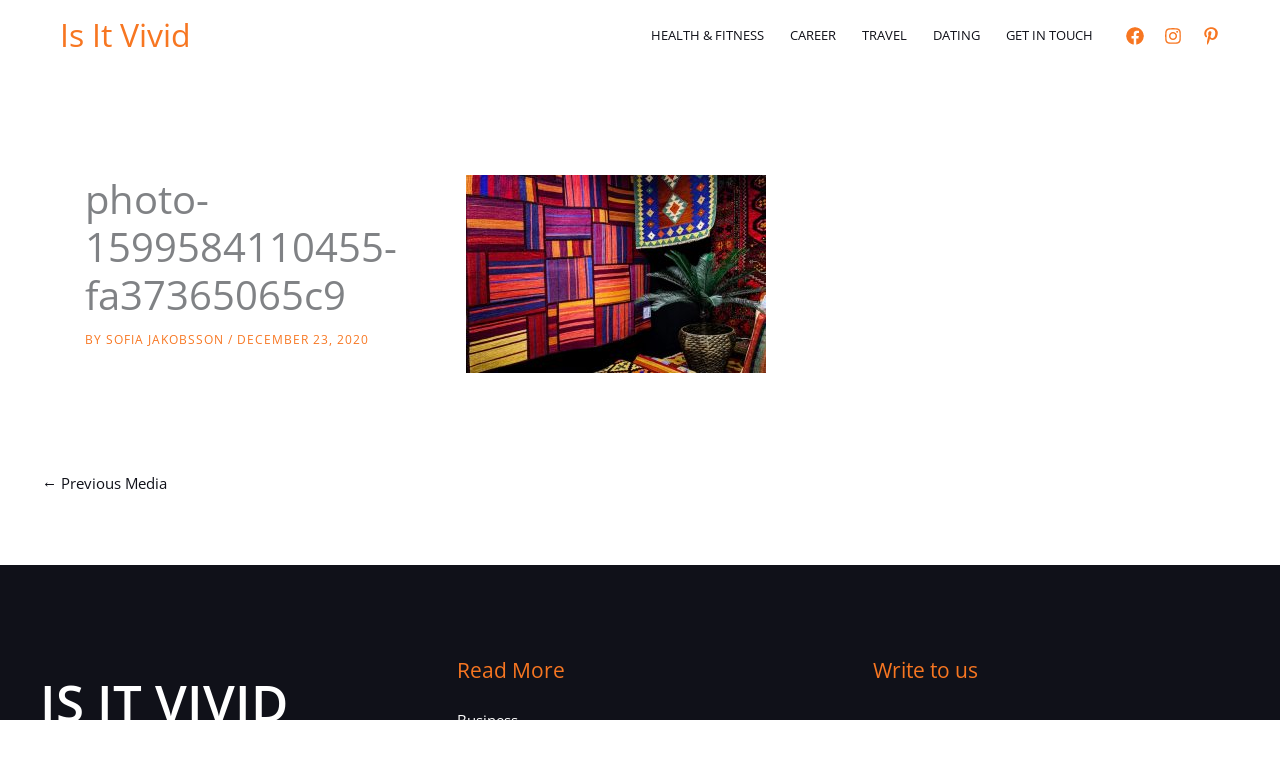

--- FILE ---
content_type: text/html; charset=utf-8
request_url: https://www.google.com/recaptcha/api2/anchor?ar=1&k=6Lc5lMUbAAAAAF053bMwOTy6TbHU0Tov16p0btry&co=aHR0cHM6Ly9pc2l0dml2aWQuY29tOjQ0Mw..&hl=en&v=PoyoqOPhxBO7pBk68S4YbpHZ&size=normal&anchor-ms=20000&execute-ms=30000&cb=5i7rosv7q87g
body_size: 49507
content:
<!DOCTYPE HTML><html dir="ltr" lang="en"><head><meta http-equiv="Content-Type" content="text/html; charset=UTF-8">
<meta http-equiv="X-UA-Compatible" content="IE=edge">
<title>reCAPTCHA</title>
<style type="text/css">
/* cyrillic-ext */
@font-face {
  font-family: 'Roboto';
  font-style: normal;
  font-weight: 400;
  font-stretch: 100%;
  src: url(//fonts.gstatic.com/s/roboto/v48/KFO7CnqEu92Fr1ME7kSn66aGLdTylUAMa3GUBHMdazTgWw.woff2) format('woff2');
  unicode-range: U+0460-052F, U+1C80-1C8A, U+20B4, U+2DE0-2DFF, U+A640-A69F, U+FE2E-FE2F;
}
/* cyrillic */
@font-face {
  font-family: 'Roboto';
  font-style: normal;
  font-weight: 400;
  font-stretch: 100%;
  src: url(//fonts.gstatic.com/s/roboto/v48/KFO7CnqEu92Fr1ME7kSn66aGLdTylUAMa3iUBHMdazTgWw.woff2) format('woff2');
  unicode-range: U+0301, U+0400-045F, U+0490-0491, U+04B0-04B1, U+2116;
}
/* greek-ext */
@font-face {
  font-family: 'Roboto';
  font-style: normal;
  font-weight: 400;
  font-stretch: 100%;
  src: url(//fonts.gstatic.com/s/roboto/v48/KFO7CnqEu92Fr1ME7kSn66aGLdTylUAMa3CUBHMdazTgWw.woff2) format('woff2');
  unicode-range: U+1F00-1FFF;
}
/* greek */
@font-face {
  font-family: 'Roboto';
  font-style: normal;
  font-weight: 400;
  font-stretch: 100%;
  src: url(//fonts.gstatic.com/s/roboto/v48/KFO7CnqEu92Fr1ME7kSn66aGLdTylUAMa3-UBHMdazTgWw.woff2) format('woff2');
  unicode-range: U+0370-0377, U+037A-037F, U+0384-038A, U+038C, U+038E-03A1, U+03A3-03FF;
}
/* math */
@font-face {
  font-family: 'Roboto';
  font-style: normal;
  font-weight: 400;
  font-stretch: 100%;
  src: url(//fonts.gstatic.com/s/roboto/v48/KFO7CnqEu92Fr1ME7kSn66aGLdTylUAMawCUBHMdazTgWw.woff2) format('woff2');
  unicode-range: U+0302-0303, U+0305, U+0307-0308, U+0310, U+0312, U+0315, U+031A, U+0326-0327, U+032C, U+032F-0330, U+0332-0333, U+0338, U+033A, U+0346, U+034D, U+0391-03A1, U+03A3-03A9, U+03B1-03C9, U+03D1, U+03D5-03D6, U+03F0-03F1, U+03F4-03F5, U+2016-2017, U+2034-2038, U+203C, U+2040, U+2043, U+2047, U+2050, U+2057, U+205F, U+2070-2071, U+2074-208E, U+2090-209C, U+20D0-20DC, U+20E1, U+20E5-20EF, U+2100-2112, U+2114-2115, U+2117-2121, U+2123-214F, U+2190, U+2192, U+2194-21AE, U+21B0-21E5, U+21F1-21F2, U+21F4-2211, U+2213-2214, U+2216-22FF, U+2308-230B, U+2310, U+2319, U+231C-2321, U+2336-237A, U+237C, U+2395, U+239B-23B7, U+23D0, U+23DC-23E1, U+2474-2475, U+25AF, U+25B3, U+25B7, U+25BD, U+25C1, U+25CA, U+25CC, U+25FB, U+266D-266F, U+27C0-27FF, U+2900-2AFF, U+2B0E-2B11, U+2B30-2B4C, U+2BFE, U+3030, U+FF5B, U+FF5D, U+1D400-1D7FF, U+1EE00-1EEFF;
}
/* symbols */
@font-face {
  font-family: 'Roboto';
  font-style: normal;
  font-weight: 400;
  font-stretch: 100%;
  src: url(//fonts.gstatic.com/s/roboto/v48/KFO7CnqEu92Fr1ME7kSn66aGLdTylUAMaxKUBHMdazTgWw.woff2) format('woff2');
  unicode-range: U+0001-000C, U+000E-001F, U+007F-009F, U+20DD-20E0, U+20E2-20E4, U+2150-218F, U+2190, U+2192, U+2194-2199, U+21AF, U+21E6-21F0, U+21F3, U+2218-2219, U+2299, U+22C4-22C6, U+2300-243F, U+2440-244A, U+2460-24FF, U+25A0-27BF, U+2800-28FF, U+2921-2922, U+2981, U+29BF, U+29EB, U+2B00-2BFF, U+4DC0-4DFF, U+FFF9-FFFB, U+10140-1018E, U+10190-1019C, U+101A0, U+101D0-101FD, U+102E0-102FB, U+10E60-10E7E, U+1D2C0-1D2D3, U+1D2E0-1D37F, U+1F000-1F0FF, U+1F100-1F1AD, U+1F1E6-1F1FF, U+1F30D-1F30F, U+1F315, U+1F31C, U+1F31E, U+1F320-1F32C, U+1F336, U+1F378, U+1F37D, U+1F382, U+1F393-1F39F, U+1F3A7-1F3A8, U+1F3AC-1F3AF, U+1F3C2, U+1F3C4-1F3C6, U+1F3CA-1F3CE, U+1F3D4-1F3E0, U+1F3ED, U+1F3F1-1F3F3, U+1F3F5-1F3F7, U+1F408, U+1F415, U+1F41F, U+1F426, U+1F43F, U+1F441-1F442, U+1F444, U+1F446-1F449, U+1F44C-1F44E, U+1F453, U+1F46A, U+1F47D, U+1F4A3, U+1F4B0, U+1F4B3, U+1F4B9, U+1F4BB, U+1F4BF, U+1F4C8-1F4CB, U+1F4D6, U+1F4DA, U+1F4DF, U+1F4E3-1F4E6, U+1F4EA-1F4ED, U+1F4F7, U+1F4F9-1F4FB, U+1F4FD-1F4FE, U+1F503, U+1F507-1F50B, U+1F50D, U+1F512-1F513, U+1F53E-1F54A, U+1F54F-1F5FA, U+1F610, U+1F650-1F67F, U+1F687, U+1F68D, U+1F691, U+1F694, U+1F698, U+1F6AD, U+1F6B2, U+1F6B9-1F6BA, U+1F6BC, U+1F6C6-1F6CF, U+1F6D3-1F6D7, U+1F6E0-1F6EA, U+1F6F0-1F6F3, U+1F6F7-1F6FC, U+1F700-1F7FF, U+1F800-1F80B, U+1F810-1F847, U+1F850-1F859, U+1F860-1F887, U+1F890-1F8AD, U+1F8B0-1F8BB, U+1F8C0-1F8C1, U+1F900-1F90B, U+1F93B, U+1F946, U+1F984, U+1F996, U+1F9E9, U+1FA00-1FA6F, U+1FA70-1FA7C, U+1FA80-1FA89, U+1FA8F-1FAC6, U+1FACE-1FADC, U+1FADF-1FAE9, U+1FAF0-1FAF8, U+1FB00-1FBFF;
}
/* vietnamese */
@font-face {
  font-family: 'Roboto';
  font-style: normal;
  font-weight: 400;
  font-stretch: 100%;
  src: url(//fonts.gstatic.com/s/roboto/v48/KFO7CnqEu92Fr1ME7kSn66aGLdTylUAMa3OUBHMdazTgWw.woff2) format('woff2');
  unicode-range: U+0102-0103, U+0110-0111, U+0128-0129, U+0168-0169, U+01A0-01A1, U+01AF-01B0, U+0300-0301, U+0303-0304, U+0308-0309, U+0323, U+0329, U+1EA0-1EF9, U+20AB;
}
/* latin-ext */
@font-face {
  font-family: 'Roboto';
  font-style: normal;
  font-weight: 400;
  font-stretch: 100%;
  src: url(//fonts.gstatic.com/s/roboto/v48/KFO7CnqEu92Fr1ME7kSn66aGLdTylUAMa3KUBHMdazTgWw.woff2) format('woff2');
  unicode-range: U+0100-02BA, U+02BD-02C5, U+02C7-02CC, U+02CE-02D7, U+02DD-02FF, U+0304, U+0308, U+0329, U+1D00-1DBF, U+1E00-1E9F, U+1EF2-1EFF, U+2020, U+20A0-20AB, U+20AD-20C0, U+2113, U+2C60-2C7F, U+A720-A7FF;
}
/* latin */
@font-face {
  font-family: 'Roboto';
  font-style: normal;
  font-weight: 400;
  font-stretch: 100%;
  src: url(//fonts.gstatic.com/s/roboto/v48/KFO7CnqEu92Fr1ME7kSn66aGLdTylUAMa3yUBHMdazQ.woff2) format('woff2');
  unicode-range: U+0000-00FF, U+0131, U+0152-0153, U+02BB-02BC, U+02C6, U+02DA, U+02DC, U+0304, U+0308, U+0329, U+2000-206F, U+20AC, U+2122, U+2191, U+2193, U+2212, U+2215, U+FEFF, U+FFFD;
}
/* cyrillic-ext */
@font-face {
  font-family: 'Roboto';
  font-style: normal;
  font-weight: 500;
  font-stretch: 100%;
  src: url(//fonts.gstatic.com/s/roboto/v48/KFO7CnqEu92Fr1ME7kSn66aGLdTylUAMa3GUBHMdazTgWw.woff2) format('woff2');
  unicode-range: U+0460-052F, U+1C80-1C8A, U+20B4, U+2DE0-2DFF, U+A640-A69F, U+FE2E-FE2F;
}
/* cyrillic */
@font-face {
  font-family: 'Roboto';
  font-style: normal;
  font-weight: 500;
  font-stretch: 100%;
  src: url(//fonts.gstatic.com/s/roboto/v48/KFO7CnqEu92Fr1ME7kSn66aGLdTylUAMa3iUBHMdazTgWw.woff2) format('woff2');
  unicode-range: U+0301, U+0400-045F, U+0490-0491, U+04B0-04B1, U+2116;
}
/* greek-ext */
@font-face {
  font-family: 'Roboto';
  font-style: normal;
  font-weight: 500;
  font-stretch: 100%;
  src: url(//fonts.gstatic.com/s/roboto/v48/KFO7CnqEu92Fr1ME7kSn66aGLdTylUAMa3CUBHMdazTgWw.woff2) format('woff2');
  unicode-range: U+1F00-1FFF;
}
/* greek */
@font-face {
  font-family: 'Roboto';
  font-style: normal;
  font-weight: 500;
  font-stretch: 100%;
  src: url(//fonts.gstatic.com/s/roboto/v48/KFO7CnqEu92Fr1ME7kSn66aGLdTylUAMa3-UBHMdazTgWw.woff2) format('woff2');
  unicode-range: U+0370-0377, U+037A-037F, U+0384-038A, U+038C, U+038E-03A1, U+03A3-03FF;
}
/* math */
@font-face {
  font-family: 'Roboto';
  font-style: normal;
  font-weight: 500;
  font-stretch: 100%;
  src: url(//fonts.gstatic.com/s/roboto/v48/KFO7CnqEu92Fr1ME7kSn66aGLdTylUAMawCUBHMdazTgWw.woff2) format('woff2');
  unicode-range: U+0302-0303, U+0305, U+0307-0308, U+0310, U+0312, U+0315, U+031A, U+0326-0327, U+032C, U+032F-0330, U+0332-0333, U+0338, U+033A, U+0346, U+034D, U+0391-03A1, U+03A3-03A9, U+03B1-03C9, U+03D1, U+03D5-03D6, U+03F0-03F1, U+03F4-03F5, U+2016-2017, U+2034-2038, U+203C, U+2040, U+2043, U+2047, U+2050, U+2057, U+205F, U+2070-2071, U+2074-208E, U+2090-209C, U+20D0-20DC, U+20E1, U+20E5-20EF, U+2100-2112, U+2114-2115, U+2117-2121, U+2123-214F, U+2190, U+2192, U+2194-21AE, U+21B0-21E5, U+21F1-21F2, U+21F4-2211, U+2213-2214, U+2216-22FF, U+2308-230B, U+2310, U+2319, U+231C-2321, U+2336-237A, U+237C, U+2395, U+239B-23B7, U+23D0, U+23DC-23E1, U+2474-2475, U+25AF, U+25B3, U+25B7, U+25BD, U+25C1, U+25CA, U+25CC, U+25FB, U+266D-266F, U+27C0-27FF, U+2900-2AFF, U+2B0E-2B11, U+2B30-2B4C, U+2BFE, U+3030, U+FF5B, U+FF5D, U+1D400-1D7FF, U+1EE00-1EEFF;
}
/* symbols */
@font-face {
  font-family: 'Roboto';
  font-style: normal;
  font-weight: 500;
  font-stretch: 100%;
  src: url(//fonts.gstatic.com/s/roboto/v48/KFO7CnqEu92Fr1ME7kSn66aGLdTylUAMaxKUBHMdazTgWw.woff2) format('woff2');
  unicode-range: U+0001-000C, U+000E-001F, U+007F-009F, U+20DD-20E0, U+20E2-20E4, U+2150-218F, U+2190, U+2192, U+2194-2199, U+21AF, U+21E6-21F0, U+21F3, U+2218-2219, U+2299, U+22C4-22C6, U+2300-243F, U+2440-244A, U+2460-24FF, U+25A0-27BF, U+2800-28FF, U+2921-2922, U+2981, U+29BF, U+29EB, U+2B00-2BFF, U+4DC0-4DFF, U+FFF9-FFFB, U+10140-1018E, U+10190-1019C, U+101A0, U+101D0-101FD, U+102E0-102FB, U+10E60-10E7E, U+1D2C0-1D2D3, U+1D2E0-1D37F, U+1F000-1F0FF, U+1F100-1F1AD, U+1F1E6-1F1FF, U+1F30D-1F30F, U+1F315, U+1F31C, U+1F31E, U+1F320-1F32C, U+1F336, U+1F378, U+1F37D, U+1F382, U+1F393-1F39F, U+1F3A7-1F3A8, U+1F3AC-1F3AF, U+1F3C2, U+1F3C4-1F3C6, U+1F3CA-1F3CE, U+1F3D4-1F3E0, U+1F3ED, U+1F3F1-1F3F3, U+1F3F5-1F3F7, U+1F408, U+1F415, U+1F41F, U+1F426, U+1F43F, U+1F441-1F442, U+1F444, U+1F446-1F449, U+1F44C-1F44E, U+1F453, U+1F46A, U+1F47D, U+1F4A3, U+1F4B0, U+1F4B3, U+1F4B9, U+1F4BB, U+1F4BF, U+1F4C8-1F4CB, U+1F4D6, U+1F4DA, U+1F4DF, U+1F4E3-1F4E6, U+1F4EA-1F4ED, U+1F4F7, U+1F4F9-1F4FB, U+1F4FD-1F4FE, U+1F503, U+1F507-1F50B, U+1F50D, U+1F512-1F513, U+1F53E-1F54A, U+1F54F-1F5FA, U+1F610, U+1F650-1F67F, U+1F687, U+1F68D, U+1F691, U+1F694, U+1F698, U+1F6AD, U+1F6B2, U+1F6B9-1F6BA, U+1F6BC, U+1F6C6-1F6CF, U+1F6D3-1F6D7, U+1F6E0-1F6EA, U+1F6F0-1F6F3, U+1F6F7-1F6FC, U+1F700-1F7FF, U+1F800-1F80B, U+1F810-1F847, U+1F850-1F859, U+1F860-1F887, U+1F890-1F8AD, U+1F8B0-1F8BB, U+1F8C0-1F8C1, U+1F900-1F90B, U+1F93B, U+1F946, U+1F984, U+1F996, U+1F9E9, U+1FA00-1FA6F, U+1FA70-1FA7C, U+1FA80-1FA89, U+1FA8F-1FAC6, U+1FACE-1FADC, U+1FADF-1FAE9, U+1FAF0-1FAF8, U+1FB00-1FBFF;
}
/* vietnamese */
@font-face {
  font-family: 'Roboto';
  font-style: normal;
  font-weight: 500;
  font-stretch: 100%;
  src: url(//fonts.gstatic.com/s/roboto/v48/KFO7CnqEu92Fr1ME7kSn66aGLdTylUAMa3OUBHMdazTgWw.woff2) format('woff2');
  unicode-range: U+0102-0103, U+0110-0111, U+0128-0129, U+0168-0169, U+01A0-01A1, U+01AF-01B0, U+0300-0301, U+0303-0304, U+0308-0309, U+0323, U+0329, U+1EA0-1EF9, U+20AB;
}
/* latin-ext */
@font-face {
  font-family: 'Roboto';
  font-style: normal;
  font-weight: 500;
  font-stretch: 100%;
  src: url(//fonts.gstatic.com/s/roboto/v48/KFO7CnqEu92Fr1ME7kSn66aGLdTylUAMa3KUBHMdazTgWw.woff2) format('woff2');
  unicode-range: U+0100-02BA, U+02BD-02C5, U+02C7-02CC, U+02CE-02D7, U+02DD-02FF, U+0304, U+0308, U+0329, U+1D00-1DBF, U+1E00-1E9F, U+1EF2-1EFF, U+2020, U+20A0-20AB, U+20AD-20C0, U+2113, U+2C60-2C7F, U+A720-A7FF;
}
/* latin */
@font-face {
  font-family: 'Roboto';
  font-style: normal;
  font-weight: 500;
  font-stretch: 100%;
  src: url(//fonts.gstatic.com/s/roboto/v48/KFO7CnqEu92Fr1ME7kSn66aGLdTylUAMa3yUBHMdazQ.woff2) format('woff2');
  unicode-range: U+0000-00FF, U+0131, U+0152-0153, U+02BB-02BC, U+02C6, U+02DA, U+02DC, U+0304, U+0308, U+0329, U+2000-206F, U+20AC, U+2122, U+2191, U+2193, U+2212, U+2215, U+FEFF, U+FFFD;
}
/* cyrillic-ext */
@font-face {
  font-family: 'Roboto';
  font-style: normal;
  font-weight: 900;
  font-stretch: 100%;
  src: url(//fonts.gstatic.com/s/roboto/v48/KFO7CnqEu92Fr1ME7kSn66aGLdTylUAMa3GUBHMdazTgWw.woff2) format('woff2');
  unicode-range: U+0460-052F, U+1C80-1C8A, U+20B4, U+2DE0-2DFF, U+A640-A69F, U+FE2E-FE2F;
}
/* cyrillic */
@font-face {
  font-family: 'Roboto';
  font-style: normal;
  font-weight: 900;
  font-stretch: 100%;
  src: url(//fonts.gstatic.com/s/roboto/v48/KFO7CnqEu92Fr1ME7kSn66aGLdTylUAMa3iUBHMdazTgWw.woff2) format('woff2');
  unicode-range: U+0301, U+0400-045F, U+0490-0491, U+04B0-04B1, U+2116;
}
/* greek-ext */
@font-face {
  font-family: 'Roboto';
  font-style: normal;
  font-weight: 900;
  font-stretch: 100%;
  src: url(//fonts.gstatic.com/s/roboto/v48/KFO7CnqEu92Fr1ME7kSn66aGLdTylUAMa3CUBHMdazTgWw.woff2) format('woff2');
  unicode-range: U+1F00-1FFF;
}
/* greek */
@font-face {
  font-family: 'Roboto';
  font-style: normal;
  font-weight: 900;
  font-stretch: 100%;
  src: url(//fonts.gstatic.com/s/roboto/v48/KFO7CnqEu92Fr1ME7kSn66aGLdTylUAMa3-UBHMdazTgWw.woff2) format('woff2');
  unicode-range: U+0370-0377, U+037A-037F, U+0384-038A, U+038C, U+038E-03A1, U+03A3-03FF;
}
/* math */
@font-face {
  font-family: 'Roboto';
  font-style: normal;
  font-weight: 900;
  font-stretch: 100%;
  src: url(//fonts.gstatic.com/s/roboto/v48/KFO7CnqEu92Fr1ME7kSn66aGLdTylUAMawCUBHMdazTgWw.woff2) format('woff2');
  unicode-range: U+0302-0303, U+0305, U+0307-0308, U+0310, U+0312, U+0315, U+031A, U+0326-0327, U+032C, U+032F-0330, U+0332-0333, U+0338, U+033A, U+0346, U+034D, U+0391-03A1, U+03A3-03A9, U+03B1-03C9, U+03D1, U+03D5-03D6, U+03F0-03F1, U+03F4-03F5, U+2016-2017, U+2034-2038, U+203C, U+2040, U+2043, U+2047, U+2050, U+2057, U+205F, U+2070-2071, U+2074-208E, U+2090-209C, U+20D0-20DC, U+20E1, U+20E5-20EF, U+2100-2112, U+2114-2115, U+2117-2121, U+2123-214F, U+2190, U+2192, U+2194-21AE, U+21B0-21E5, U+21F1-21F2, U+21F4-2211, U+2213-2214, U+2216-22FF, U+2308-230B, U+2310, U+2319, U+231C-2321, U+2336-237A, U+237C, U+2395, U+239B-23B7, U+23D0, U+23DC-23E1, U+2474-2475, U+25AF, U+25B3, U+25B7, U+25BD, U+25C1, U+25CA, U+25CC, U+25FB, U+266D-266F, U+27C0-27FF, U+2900-2AFF, U+2B0E-2B11, U+2B30-2B4C, U+2BFE, U+3030, U+FF5B, U+FF5D, U+1D400-1D7FF, U+1EE00-1EEFF;
}
/* symbols */
@font-face {
  font-family: 'Roboto';
  font-style: normal;
  font-weight: 900;
  font-stretch: 100%;
  src: url(//fonts.gstatic.com/s/roboto/v48/KFO7CnqEu92Fr1ME7kSn66aGLdTylUAMaxKUBHMdazTgWw.woff2) format('woff2');
  unicode-range: U+0001-000C, U+000E-001F, U+007F-009F, U+20DD-20E0, U+20E2-20E4, U+2150-218F, U+2190, U+2192, U+2194-2199, U+21AF, U+21E6-21F0, U+21F3, U+2218-2219, U+2299, U+22C4-22C6, U+2300-243F, U+2440-244A, U+2460-24FF, U+25A0-27BF, U+2800-28FF, U+2921-2922, U+2981, U+29BF, U+29EB, U+2B00-2BFF, U+4DC0-4DFF, U+FFF9-FFFB, U+10140-1018E, U+10190-1019C, U+101A0, U+101D0-101FD, U+102E0-102FB, U+10E60-10E7E, U+1D2C0-1D2D3, U+1D2E0-1D37F, U+1F000-1F0FF, U+1F100-1F1AD, U+1F1E6-1F1FF, U+1F30D-1F30F, U+1F315, U+1F31C, U+1F31E, U+1F320-1F32C, U+1F336, U+1F378, U+1F37D, U+1F382, U+1F393-1F39F, U+1F3A7-1F3A8, U+1F3AC-1F3AF, U+1F3C2, U+1F3C4-1F3C6, U+1F3CA-1F3CE, U+1F3D4-1F3E0, U+1F3ED, U+1F3F1-1F3F3, U+1F3F5-1F3F7, U+1F408, U+1F415, U+1F41F, U+1F426, U+1F43F, U+1F441-1F442, U+1F444, U+1F446-1F449, U+1F44C-1F44E, U+1F453, U+1F46A, U+1F47D, U+1F4A3, U+1F4B0, U+1F4B3, U+1F4B9, U+1F4BB, U+1F4BF, U+1F4C8-1F4CB, U+1F4D6, U+1F4DA, U+1F4DF, U+1F4E3-1F4E6, U+1F4EA-1F4ED, U+1F4F7, U+1F4F9-1F4FB, U+1F4FD-1F4FE, U+1F503, U+1F507-1F50B, U+1F50D, U+1F512-1F513, U+1F53E-1F54A, U+1F54F-1F5FA, U+1F610, U+1F650-1F67F, U+1F687, U+1F68D, U+1F691, U+1F694, U+1F698, U+1F6AD, U+1F6B2, U+1F6B9-1F6BA, U+1F6BC, U+1F6C6-1F6CF, U+1F6D3-1F6D7, U+1F6E0-1F6EA, U+1F6F0-1F6F3, U+1F6F7-1F6FC, U+1F700-1F7FF, U+1F800-1F80B, U+1F810-1F847, U+1F850-1F859, U+1F860-1F887, U+1F890-1F8AD, U+1F8B0-1F8BB, U+1F8C0-1F8C1, U+1F900-1F90B, U+1F93B, U+1F946, U+1F984, U+1F996, U+1F9E9, U+1FA00-1FA6F, U+1FA70-1FA7C, U+1FA80-1FA89, U+1FA8F-1FAC6, U+1FACE-1FADC, U+1FADF-1FAE9, U+1FAF0-1FAF8, U+1FB00-1FBFF;
}
/* vietnamese */
@font-face {
  font-family: 'Roboto';
  font-style: normal;
  font-weight: 900;
  font-stretch: 100%;
  src: url(//fonts.gstatic.com/s/roboto/v48/KFO7CnqEu92Fr1ME7kSn66aGLdTylUAMa3OUBHMdazTgWw.woff2) format('woff2');
  unicode-range: U+0102-0103, U+0110-0111, U+0128-0129, U+0168-0169, U+01A0-01A1, U+01AF-01B0, U+0300-0301, U+0303-0304, U+0308-0309, U+0323, U+0329, U+1EA0-1EF9, U+20AB;
}
/* latin-ext */
@font-face {
  font-family: 'Roboto';
  font-style: normal;
  font-weight: 900;
  font-stretch: 100%;
  src: url(//fonts.gstatic.com/s/roboto/v48/KFO7CnqEu92Fr1ME7kSn66aGLdTylUAMa3KUBHMdazTgWw.woff2) format('woff2');
  unicode-range: U+0100-02BA, U+02BD-02C5, U+02C7-02CC, U+02CE-02D7, U+02DD-02FF, U+0304, U+0308, U+0329, U+1D00-1DBF, U+1E00-1E9F, U+1EF2-1EFF, U+2020, U+20A0-20AB, U+20AD-20C0, U+2113, U+2C60-2C7F, U+A720-A7FF;
}
/* latin */
@font-face {
  font-family: 'Roboto';
  font-style: normal;
  font-weight: 900;
  font-stretch: 100%;
  src: url(//fonts.gstatic.com/s/roboto/v48/KFO7CnqEu92Fr1ME7kSn66aGLdTylUAMa3yUBHMdazQ.woff2) format('woff2');
  unicode-range: U+0000-00FF, U+0131, U+0152-0153, U+02BB-02BC, U+02C6, U+02DA, U+02DC, U+0304, U+0308, U+0329, U+2000-206F, U+20AC, U+2122, U+2191, U+2193, U+2212, U+2215, U+FEFF, U+FFFD;
}

</style>
<link rel="stylesheet" type="text/css" href="https://www.gstatic.com/recaptcha/releases/PoyoqOPhxBO7pBk68S4YbpHZ/styles__ltr.css">
<script nonce="D1CTcMKl-wiUrjg9nLXLrQ" type="text/javascript">window['__recaptcha_api'] = 'https://www.google.com/recaptcha/api2/';</script>
<script type="text/javascript" src="https://www.gstatic.com/recaptcha/releases/PoyoqOPhxBO7pBk68S4YbpHZ/recaptcha__en.js" nonce="D1CTcMKl-wiUrjg9nLXLrQ">
      
    </script></head>
<body><div id="rc-anchor-alert" class="rc-anchor-alert"></div>
<input type="hidden" id="recaptcha-token" value="[base64]">
<script type="text/javascript" nonce="D1CTcMKl-wiUrjg9nLXLrQ">
      recaptcha.anchor.Main.init("[\x22ainput\x22,[\x22bgdata\x22,\x22\x22,\[base64]/[base64]/bmV3IFpbdF0obVswXSk6Sz09Mj9uZXcgWlt0XShtWzBdLG1bMV0pOks9PTM/bmV3IFpbdF0obVswXSxtWzFdLG1bMl0pOks9PTQ/[base64]/[base64]/[base64]/[base64]/[base64]/[base64]/[base64]/[base64]/[base64]/[base64]/[base64]/[base64]/[base64]/[base64]\\u003d\\u003d\x22,\[base64]\x22,\x22b04sasKhwqrDiXHDiSIxw4nCtFnDg8OnVsKjwrN5wqXDncKBwrorwp7CisKyw6xOw4hmwrnDvMOAw4/CkBbDhxrCjsOCbTTCqMK5FMOgwpTCrEjDgcKKw4xNf8Kew68JA8O7ZcK7woYoF8KQw6PDq8OgRDjCu0vDoVY6woEQW3ZgNRTDhm3Co8O4OSFRw4EiwpNrw7vDgsK6w4kKIsK8w6p5wokZwqnCsTHDj23CvMKIw4HDr1/Cj8Ouwo7CqwrCmMOzR8KFGx7ClT/Cj0fDpMOGKkRLwrPDt8Oqw6Z6fBNOwq7DpWfDkMKLQSTCtMOjw5TCpsKUwpLCkMK7wrsrwp/CvEvCpiPCvVDDvMKKKBrDqsKjGsO+ccOUC1lWw6bCjU3DvjcRw4zCqsOSwoVfAMKYPyBVAsKsw5U6wqnChsOZI8KjYRpCwqHDq23Dk24oJBvDgsOYwp5Dw55Mwr/Cp03CqcOpX8Ocwr4oDcOpHMKkw7PDq3EzN8OnU0zClzXDtT8/aMOyw6bDuUsyeMKTwqFQJsOQQgjCsMK+FsK3QMOcLzjCrsOcP8O8FUUOeGTDk8KSP8KWwq53E2Ziw7EdVsKFw5vDtcOmDsKTwrZTU3vDskbCpkVNJsKYBcONw4XDpg/DtsKENcOOGHfCtsOdGU03XCDCihbChMOww6XDmgLDh0xaw7hqcSAJElBIZ8KrwqHDnCvCkjXDk8Oyw7c4wohbwo4OasKfccOmw5tLHTEfSE7DtHAhfsOawrVNwq/Co8OdbsKNwovCqMOPwpPCnMOFMMKZwqRqUsOZwo3ChsOUwqDDusOdw48mB8K/[base64]/w6nDsUViwpkTwohXwp4uwrfCul/CgMKJOhvCq0rDtcOBGEvCmMKuaifCjsOyd2Yiw4/CuEPDr8OOWMKiew/CtMKuw6HDrsKVwrHDkEQVeEJCTcKXFklZwrNZYsOIwpFxN3haw7/CuREtHSB5w43DgMOvFsOaw4FWw5NQw6UhwrLDrGB5KT5/Ojt8AHfCqcOUfzMCBHjDvGDDpQvDnsObHWdQNEMTe8KXwrvDqEZdMw4sw4LCg8OaIsO5w44wcsOrGXINN3fCmMK+BBPCiydpcsKcw6fCk8KROsKeCcO8BR3DosOrwonDhDHDk2R9RMKswo/DrcOfw4NXw5gOw5bCqlHDmBBjGsOCwr/Cg8KWIBhVaMK+w5lpwrTDtGTCscK5QEsCw4oywr1iU8KObigMb8ODacO/w7PCvh10wr14wonDn2oRwoI/w63DmsKjZ8KBw7jDujVsw5BLKT4uw4TCvsKSw4nDr8KwYn7DpWPCucKvSFEdGkTDo8OHCsOJVz5EHiAYP0fDtsOrCHM3BH93wqbDkDvDusKhw4hrw5jCk20WwpFNwqtcV0zDn8OXF8Krwq/CvcK6W8OLfcOPADNIMRFVDGN1w67Ck2bCvXMBHVbDmcKNMWXDg8OZXFXCpSkZYsK3ZTDDgcKnworDlGMhT8KSXcOMwqstwoXClsOYSDU2wpPCvMOvwpY8LjbCi8KGw55hw6DCrMOxAMOqfTRMwpbCo8O2w7R0w4HCgFbDrSQ/Q8KewoIHMEkIJ8Kpe8O+wofDpMK3w63CtMK8w7AywrPCl8OTMsO4JMKaQR3CrMOKwo1hwqQsw4ACHTXCiwHCnBJAIcOuPF7DvcKhNMK3TmzCqMKYP8OGAQLDv8K4TTbDhCfDhsOKKMKeER3DvsK8R0MeakMhesOyH30bwr5kbcKRw5Zzw7rCpFI4wp/CqMKIw7XDhMKUD8KwdCweL0kSaBfDkMOXDXN+NMKXXXbCicKQw5zDhmQjw5HDjcOQSgtfwrwyGMK6QMK2XhjCmMKCw78bLmXCncOhP8KQw5EkwrfDtBfCohHDvF1Xw5k3w7LDlMOuwrwELFHDuMOiwonDnjByw6TCocK3PcKDw7/DuB/CkcOVw5TCnsOmwqTDo8OTw6jClEvDqsKsw7hUYWFEwpLCkcKXw5/Dky5lMC/DuyVKW8Ohc8O8w7zDuMOwwp0OwoARKMOgaHbCtyLDq1jCpcKOO8Orw6dqM8OiW8Odwr/CtMK7F8OMX8O2wqzCoV4uFcK0cQHCvUTDqXzCgUIpw4sCPEXDj8KnwoDDucK1LcKPAMKNaMK3ZMO/[base64]/ClcK/[base64]/DmzIJw6bCpzsTwp1ywoFUwrLCj8OeAEfDl3ZIT3oJSzRhC8KAwqcBCMKxw4Rgw4jDrMKZE8OXwrQtFwwvw51rBzpmw4BvFcOXCgYqwrPDvsK2wrQSe8OkfsKjw5rCgcKNwrFswqzDk8O6LMKMwqHDr0jDhSg1LMKbMF/[base64]/w6jDpcOvQEs4LsO+JsO8w7PDoH/[base64]/Ch8OHDyxuwpvCs8KREnwbw6zDjQrDhEbDlMOnKcOEYBoXw5zCuDjDhCjCtSo7w64Oa8O6wpLCgzJhwqp+wpQfRMO0wpwoHifCvGHDlMKlw4xhL8KXw6xJwrs7woJzw4oJwqRtw6zCgMKOFFnCiWdiw7Y1w6HDgF/DjGFzw7xdw758w5c0w4TDjxs4L8KQesOuwqfCjcOqw7N/woXDvsOywqvDkFMywpMAw4rDgQPDq13DolvDtX7CtMOKw5nDkcORAVp6wqgvwqXChxHDkcK6wqfCjyh0PgbCvsK4R2kbMsKCYA8xwobDpB/CjsKGD1bCqsOjM8KLw7/ClMO4wpbDmMKwwq/CqWdCwr0CF8Kow4oTwo54woLCtwTDjsOaLzPCqMOURkbDo8OTN1JYDsOwY8KwwpXCrMOHw57Dt2IyA37DrsK4wr1KwpjDiBrDpMOsw73DgMKuw7A6w5rCvcKMWxrCig1CUC/[base64]/DqncwGcKBwp/DgMO4wq/DjcKGUMO7woXDt1MzBB7CuAHCmEEWHMORw6vDvyHCtGAMTsKyw7k/[base64]/BQzDhilvwp/CrMKww5Nfw5FmP8KffTAmOnRlfcKcFsKrw65/EDvCuMOTdl/CpcOswq7Dm8Ojw7MeYMKZLMOxLMO5aQ4Qw5wxVAPCqsKUw64hw7A3TgRBwo3DuTTDsMKYw4tMwoMqE8OoSMO8wrFzw6tewq7DhAzCo8K2aDAZwpXDrCvDmmrDjH/Dk3bDkgnClcObwodha8OTa3ZkNcKubsOBGhpTeR/[base64]/[base64]/wqDDngDDkhbCucOWPRDDpcO7w6XDpMOnUWLCjMOGw7IGex7CnMK/wotJw4TCjlldb0fDmgrCnMOQeyLCq8KJNkNcHcOzMcKpCMObwq0gw5HCmRBZPMKTEcOQJ8KHA8OFQSHCjGXCo1bDk8KoE8OOfcKZw7d9UMKIVcKqwq0twoplDW4SPcOgXW/DlsKNwpjCusKDw6jDpMOlJsKbc8OHa8ODE8OWwpJQwpjCjXXCtm9WPCrChMOUcWLDlywZBWnDjHM1w5EcEcKEV0DCuixvwrEwwrTCixHDvsO4w6l5w6w0w7sCZmjCr8OJwppPakVdw4HCmTfCucO6F8OlZsOmwrnCjxcmLw14VgbCu1zDgAjDh1bDoHA3eEgRe8KbGR/Cn2TChUfDo8KIw5XDiMO9LsK5wpwLOsOgGMO4wozCpUvCiA9hHcKHwqQ/HXtWSUUMPcO1X2rDqcOUw7ZlwodRwoBOeyTDpxPDksOvw5LDpgUgw6nCmAFewpzDgkfDuSg+bGTDqsOXwrHCqMOhwpwjw6rDnyzDlMO8wrTCjXHDnyrCq8OpdR1GMMO1wrFnwovDhUFIw7AQwpNuNcOYw4gySWTCq8KiwqMjwoU9YMOnM8KswodXwpcSw41/w5LCnVXDlsOfci3DjWILw53CmMOrw6ppFBrDhMKHwqFYwpZpXBvDgnRcw6zCvF4nwp0Sw6jCsBfDpMKAW0ATw6gYwoIuGMO6wpZQw77DmMKANkkuf0wtVgg/UG/[base64]/w7IowoFkGhwBBnfDrsO+w7ZQdMOMex1VEsO+YH5ew78Nwp3DrnQAZ2jDiDPDpMKDOMO3wpTCrnh1XsOMwp93LsKDBT/DrXUQHWcoOw/[base64]/U2bCnkrCjMOnw6XCrx/[base64]/[base64]/XsOFw7I0ZMKkwrlOw689NsK0RcKNw4HDucKBwrYIJVPDoELCjUMPcHAdw5owwqTCo8OCw7oZOsOCw4fDrybCoxbClXnCp8K5w5xmwonDv8OpV8OtUcKdwpsjwqodNw7DoMOhwqfCj8KIFG/[base64]/CosKSw7JZKjBswp/[base64]/w5vDoMO7dAgTw6p4d8O9IDbDh8KzeHTDsGE+CsOjFsKYbcKCw4J9w6cEw4VDw7IxGlsgYDbCslgbwpPDuMKXdy/DjgrDgsOxwrpfwrbDrnzDmsOEGMK4ORoIHcKQQMKoMTnDqGrDsE5NQ8KZw7DDuMKWwpPDhSHCrsO1w7bDhnDCrw9zw490w489wo83w7jDncKMwpXCiMKWw4h/Wx8KdmbCvMK8wqVPesK9SHkrw5wnw5/DnsKXwpQ6w7dCwqzClMOdw4bCgcOdw6UIP03DhBnCsAEcwo4Hw4RAwozDn2AawqsEDcKMUMOYwq7CkzNReMKGFcOvwoRGw6dJwr4yw6jDv0EiwrZ3LBhcMcOCSMO3wq/DiVI7dsOOZWl7Ak4MDgMdw6zCp8Ktw5Fow6hXZD4QScKHw4ZHw5EiwqnClwdpw7LCikQTw7jDh2oVCVItKSApPzJ1wqI7DMKiHMOwJSHCv1TCpcKPwqwPRBXDsGJPwqDCvMOJwrbDmcKCw5PDmcObw7Imw53DvzLCk8KEYcOpwqFdw71xw6QNAMO4bF/[base64]/[base64]/CkBfCnMKYw6wzwpPCl1/Cl8OBDcOeHFvCl8OGKcKWdMOmwoA1wqlOw6s7PW/Cm3zDmQ3CtsOTJ3lHMCPCuEciwpogQCDDvMKgO0ZBFcKUw6Qww5DChULCq8KBw6tow7XDtsOfwqxmEcO1woROw5DDmcOBL0fCtQ7CjcKywpVQCSzCicOEZgbDh8KeE8OeangVfsK4w4jCqcKUKFDDkcOew4oBb37DhsOmBBDCtMKRdQjDgsK/wpFMw4TDjmTDrwVnw7MGO8O6woxBw5JUccKiV2JSSXMBDcO9SGZCbsOuw4xQDxnChRzCvwsMDCsmw7bDqcKuRcKRw5dYMsKZwrEQLB7CukjCnlYNw6ttw7/DqhfCr8Kdwr7DqxnClRfCtzUWM8KzecK5wokEanTDvMK2Y8KpwrXCqTsow6LDscKsRQN6wr8Yf8K0w7UDw5DDtg7DvG3ChVTDqBx7w71QOhvCh2HDjcK4w6lKci7DqcOlblwgw6TDm8KUw7/[base64]/Dl8OuccKPOgphVUfDihLDv8K/DHl2SCBXcGzCpGhHcgxRw4DCp8KJfcONFDZNw4HDi3vDnijClsOqw7DCmQEraMOawroITcOOSg7ChAzCscKCwqddwrLDqHTDu8KkR0Mxw7LDhcOoecKRGcOhwoXDrEzCrHUddF/ChcOPwpLDpcOsOnnDk8OpwrfCiFlSZTrCtsO7A8K5fkvDj8OvW8OUFVzDisOhAMKMfBTCn8KiNsObwqwuw6x6wp3CqcOsRsKbw7Imw5h2a0/CucOLQsOewp3CtMOhw55lwonClsOJQ2gvwobDicOGwolzw4fDmsKswpg6wp7CuCfDpFdvbUdew5EBw6/DgXvCnmXDhGFUY0wlZ8OdBcOIwq7Chh/Dqw3CjMOMO184KsKYAQ1kw4U/YUZiwrIDwqbCr8K0w7vDm8OkDiJyw77Dk8O3w6VmVMK/HlfDncOKw7xIw5U6YBfCgcOLfj0HDynDswfCoywIw4I1wrgQGsOowqJxb8OSw6EAacOTw6sVO2VGNghewrHCtQ8NUVTCkHIgBMKQSgkAKWBxIh8/GsOvw5/Do8Kqw4Fpw5coRsKUHsO2wopxwrHClMOkHQ4EHDjCh8Onw51VL8O/wqXChWxVw7jDqUHCsMKCIMKww4g8KHYzDgVNwoRBeD/[base64]/JsOSeGDCtjnDisKWwpnDmFoTYmMqwrggwqkAw77ClnTDh8KSwprDsRQSATcNwr8ZDE0aXS/CuMOzGcKpKk1GNgPDocKkEGLDpMK+V0LDncOeJsO8wrQBwqUYfh/Cu8KAwpvClcOPw4HDiMKxw6/Ch8OkwqPDh8KUcsO4MBbDsDTChMKQSMOiwq1ceipNETTDuhYPS2PCkCsjw6o5PHtWIsKLwq7DkMOmwrzCi3XDrDjCqD9+XsOlcsKpwotweH3ConFsw4Ulwp7DtmRowofCl3PDinQdbwrDgxvDgjZUw5AAY8KTD8ORJX/DnMKUwobCs8Kjw77Dv8ORB8KxfMOWwo1mwojDtMKWwpdAwr3DosKPV1vCgD8KwqLDqCTCimvCjMKKwr07wqbCv3bCsjhCb8OAw6vCh8KUPibCisOFwp0ew5jChB/CqsOYNsORwq3DgcKEwrEvAcOGBMKJw6XDuBTCiMO7w6XCgnTDnyoiT8O/YcKwSMK+w5gWwoTDkA4DPcOGw4bCnFcMCcOsw5XDq8OCAsKsw5nDlMOkw5NqeFsOwohNIMOnw4fDoDkQwrLDnmfCmDDDn8K+w6g/acKawp9tbD1Iw4LDtllZVHc/ZcKIecO3Kg3Crl7Do3UCIEdXw5PDk1RNHcORDMOvczfDjlYCE8KXw7Z/dsOOwpNHd8K5woLCtmwqfF92HyBeRcKDw7XDhcK7Z8K2wpNqw5LCvQLCtQN/w7bDmVXCvsKYwogdwozDiGPCvU59wokiw7XCtggrwpspw5fDk1PCrwtVN2xyGSdRwqzCr8OMMsKFeyEpS8Khwp3DkMOiw7LCt8Oywr0uPALDjBAawo8ydsOpwqfDrXTCmcK3w4sGw6rCn8KKZULDpsKHw6TCun8IODbCgcOpwrEkW3N/N8Oww7bCicKQM0E3w6zCucOjwqLDrcKJwrIxG8OXX8Oxw5gJw4vDqH15bgl2PcOHFXnCrcO3en1Ww6nDlsOaw5Z6eTfClArCucKhOsOKYSvCuzdmwps3MyPDkMKLRcKSHxxmZsKeClJTwrdvw5PCt8Ozdj/[base64]/[base64]/DsMOAw6ZYRELCgMOMwrd1VMK1w73DuXDDlk15wocSw5Mkwq7CmFFEw7LCrHXDmsKfG1MVbDAOw6fDnVsxw5AbPyIzAjpYwqljw5/CtQPDoQTCkExlw54owos1w4J/WcKqD0XDi0rDt8KSwpUNNmVzwr3CgDYzH8OKXMKkd8O1Ih0qIsKOemwRwpF0w7BHDcKwwoHCo8KkccOxw5DDskVOFFrDgivDgMKfMW3DrsKHBSlzYsKxwrUsNRvDnnHDqGXDusKjLyDCtcKUwql4CjFBU1DDswzCv8OHIgt/[base64]/w7J4w7HCpMO/RXnChcKHw4rDgRPDvMKGw5HDqMKJRsKVwr3DjBwoEsOow5N4P2I/[base64]/CqcKpwq91wo3DmxfDmMOgwqYdw4HDvsKWPsKVC8KgESTCowMOw4nCo8OXwqHDhMKvHMOZYgNBwrI5NRzDlcKpwp9Dw4LCglHDm2zCg8O1esO4w4Mnw5FPRGzCs0HDiStjahDClF/DtsKkNR/[base64]/CrMO9w5QNcWZbGcKuw5jCrQItDE9yKcK1w6PCg8OEw63DsMO1EcOhw7HDisKGCVnCh8OEw7/CnMKpwpQMWMOGwp/[base64]/wonCrMOUQMONe8ORw6nDk8OCOEtCwrUnP8KGBMOxw7HDqcKiGj4oWcKJbcO0w5YIwq7DusOBBMKseMK6XnLDnMKfwrdSKMKvMz9vOcOFw6JKwoFSdMOvHcOywpxBwow3w4XDtMOSYirCiMOCw68UNRTCh8O5AMOaRFHCtW/CrcO+Y1I6H8KAFMKiGygIR8ObA8OqecK4D8O0UA8VIHgwAMO1EAEbYATCpFNKw4dBUQRBRsKtSGLCvgtww7Bqw5hmdm1Jw4/[base64]/[base64]/DnMOXw7gIw7trw7fClsK3wqc7wqB8w5MFwrDDmMKdwrPCk1HChsObK2DDq17CtkfDlzXClcKaSsOnIMOPw6zCnsKceS3CscOlw7xmNGDClsKnPsKKKcO/QMOyaEbCtAvDtQzDgi8RAXsVZyQWw7MFw4bDnQjDjcKlCG01PTrDuMKpw6IWw7JBaSrCgcOxwrXDscOzw5/CpijDjMO9w6wtwrrDicKkw4ZnEjjDqsKAdcKUF8KtVsK3NcK5ccKPWEFZfzzCpUfCgMOBEWLCucKLw53CtsOIw6TCmzPCvn0aw43DmHNtUDPDkko/wrzCo17CiEJAeyDDsCtDDMKSw4UxCVTCg8OCccOlwr7CrcO7wqnCsMOKw71Cwqlew4rCsWEIRHYIfcOLwo5Fw5VPwowvwoXCmcOjMMKJDcOPSXlMUnUdwrYEFsKtCsOmf8OZw5ULw7wuw67CgUxUUMOew4vDhsO4w5wWwrTCp1/Dh8OTWsK2AV0yaXHCmMOswp/DlcKlwp3DqBbDpGg1wrUbRMKkw6vDt2nCo8KRa8OaU2fCl8KBZGt7w6PCr8OwYBDDhTc7w7DDiE8gcFA8FB1uwqY6Iilew7DDgwJKWD7DpETCkcOWwpxAw4zDiMORRMOQwrECwoPCjEgywo3CmRjCkVBrwpp/[base64]/DhXF0J8K2cQjDtCHDpsO6fW5jw71QEMKowo/CnnEoFnhow4jCtRDDkcKOw7bCqjnCnMOcDxLDqz4Yw5New7/CkVDDgMOlwq7CvsKKQGIvLcOMcH9twpDDscOPOCUTw7hKw63ChcKFOFMxXsKVw6ZFKcOcDnwgwp/Dk8OFwpAwV8OFWcOCwqpowq9eaMOww7MZw7/CtMOEAkbCkMKrw6tOwq5bwpTCqMKUAAx2HcOLXsKME0XCuA/Dn8KEw7dZwrVNw4HCsmAIRk3Cg8KSwr/DkMK4w63CjB4SGRsGwpQrwrHCpFtAUFjDq13CoMOsw5zCjG3ClcKsNj3CisO4QUjDkcOHw4haYcOZw5/DgVXDncOwb8K+YsOLw4LDqlbCk8KCcMO7w5nDvjJ7w5B/c8Ocwq3Dv0p/wp89wq3CpXvDq2Yow4bCjy3DsREOVMKAJBfCqVlSF8KiMV8WCMKaFsK0QgnCkxTDj8OCR1t6wql+wqQxNcKXw4XCj8KnYlHCj8Olw6otw5cNwrF9Rz7Cs8O7w6Q3w6HDrTnCiTPCscOrPcKqEhNEQ29Lw5DDoToJw6/[base64]/wqlrwoLCvC7DvQjCk8K+wonDvMKAdhDDjsK2A2YOw4TCoj4rwoQEXDFqwpXDkMOFw4TDjsKhWsK8wrPCicO1cMOGUsK+H8Oew6kpdcOtb8KzNcO/QETCv0DDkm7DusOPYBLCtsK3JlnDm8OZPMK1ZcKiBsOCwrzDihrDjMOMwrNJIsK4csKCKlQJJcOVw5fChsOjw7gVwoTCqgnCkMOkYxrDh8K5UWVOwrDDm8K+wpQSwrbCthDCpMKNw4RWwr7DrsO+OcKRwok0JkAUKVbDgMKpAMKowpvClk3DqcOawonCvMK/[base64]/DtHDDuMO/[base64]/[base64]/[base64]/OMKMV2DCtsKMIRUdHMOZZU7CicKVfcK1woDCpXsOwofCgEI9f8OsOcKzb39wwqnDhQAAw5JZFgY6K3gVNsKXbEEiw70Qw7XCpFcpb1TCsD3CkMKYVFsKw4YrwqpgKMObLkBMwoHDlMKew7k1w5TDk0/Ds8OjP0kKVjEKw489Q8Kaw4HDmhpkw63CpC4pVT7DnMOMw7nCosOww5ghwq/[base64]/DscKlw59Sw6bCvjvDl35XXsKuw4PDnWgLDsO6EnrClcOywpkRwovCuWkhw5TCjMOmw5/CoMO6AMKkw5vDjV9TOcO6wrlSw4IbwpJrKmMaFRFfcMK4woHCtMK9EcO1wqvCpmxaw6vClkYNwq5pw4YzwqAjUcOnLcOJwrINXsO5wqwBFxl/[base64]/[base64]/[base64]/[base64]/[base64]/w7vCnXsZw6dnd8OUw4kJTnHDr23DmsO3F8OVDB9VJ8KZwqV2wp/CvVk3OUArEH5cwqrDo3UFw5sxwoFePFzDk8OjwoXCslsrZcK+NMKQwqoyYCJrwpgsNsKZU8KyYU5vMWnDs8Krw7vCpsKcZcOhwrXCjC0DwonDmMKUYMK4wpx1wq/DrTM0wrvCt8OTfsO4JMKUwpLCrMKvO8Orw7Rhw5zDs8ONTTwDw7DCuVlxw6R0bXZkwqbCqnbDoRvCssKIc0DCiMKBVHtyJCMOwpNdCgI0RMO7Wnl5Kn8hAhFiKMO7McOQDsKbKcK/[base64]/CpcK2w6o9wrRiaAMWOcOvw7/DlsOsEGxsDVA2w4AjF3/CmsKEYcOWw6rCrsORw4vDhMKwNcOpCQTDu8KsBsKUXnjDq8OPw5lDwrnCgcORw6jDsE3CqVDCicOIYmTDlATClVZ1wpLCmcOaw6I0woDCscKDDMKdwqDCt8KAwr1WUsKvw4/DqR7DnVrDk3/DnE3CusOfCsKqwpTDh8Kcw77DhMOXwp7Dm23Du8KXK8Owd0XCoMOJDMOfw4MUMBxNBcKlAMKGalVab1vDjsOFwpTCs8OSw5oew5kZZ3bDhEXCgX7DsMKvw5vDhFM7wqVmCzsqw5/[base64]/wqHCksOYbiXCvVfDsMOMY8KpZUTDksOGDgFeR3RfKF5bwoHCgCzChXV7w5jCtjDCq0h/D8Kywp3Dm0nDsFEhw4zDgcOwEg7Cp8O4U8OcAWo0YR/[base64]/w4tvw5LCkMKycDnDq8OVGcOZw6hodcKdfD0aw4ZUw5jCrcKvBgxGwop2wofCpF8XwqJeNnBVPsKDWznCosK/[base64]/[base64]/w6EXw5/CvsO7SjQrAF3CiMKUwoDCtR/[base64]/[base64]/CsMKAdMOBW8OWTkjDkcKGwqIPw755wqEiSMOUw789w5HCs8KnBMKsb0XCocKAwqTDhsKbdcO6BsOew4dLwp0CE2M5wozDjcOcwpDCgCzDt8Oiw79bw77Ds2rCoC5xOsOpwofDvRdqB3TCtk0xHsKVIMKvB8KdSGnDuRcNwpnCo8O9NlvCj21zVMOZJ8K/[base64]/CjMOSwq9ywqnDlcKEwq0YVxFWAhU5w4MRXcO2w7duTsKdbTV8wofCqsOAw73DiE1dwogtwpzDjzLCqSVDDMKaw6zDjMKow6NpPC3Dsi3DksKxwoJqwoA/w4MywqdjwrtwXTDCg24HIwpSbMKXQn/[base64]/Dt8KDw77CqCknBsKHwpLDi8OgwpZZwqQlP1orKQLDsQfDpQHDiWDCvsK8JMK9wp3DnRHCpGYhw7M2R8KSKkrCuMKsw6bCicKCLsOHSwcqwrR/wqIJw6Juw4MGRcKEFSEXMDxZe8OXM37Cr8KUw7ZlwpjDrxNGw5l1w7grwpkNTTd4Zx4dBMKzdCfClC/DhcObWnVpwrbDlMO7w60+wpTDnGkvFhYqw4PCjsOHDcO+DMOXw6BFZhLDuRvCpTRswrIqbcKQw4jDvMOCI8K5fifClMOuXsKWF8KbRBLCqcOPw6fDug7DnVs6wrsqSMOvwogNw6/[base64]/wo7Dg8OWfsO/[base64]/Dj8KPwoXDiMOoc8KqfFotw7/[base64]/DlEnDu3/DowI7ISshTMO5DMK+w6sQB0LDkcO1w4zDtsKbNnbCly/ChcOIPMOOMCzCtsKlw58mw6wgw6/DsHYVw6bCqTDDoMK3wqw1R0RFw4pzw6HDkcOAIWXDiTzDqcKTRcOlDFhywqbCoznCo2hcfcOEwrB4fMOWQk9ew5IaXsO0XMK0JsOpA29nw58kwpTCqMO+wr7Du8K9wotWwrjCssOOW8O6OsOPEWHDoX7DlmHDiW4vwo7CksOLwpQsw6vCo8KEH8KTw7Vew57CuMKaw5/DpsKYwqLDgFzCvjrDv0oZMcKULsOEKzZQwpAPwo1hwrzCucOFBWzCrkRgF8KXJwDDkD4JLsOGwpvCrsK+wprCusOxJm/DgsKhw7Yow4/CgF7Diz0Zwo3DlTUUwozCmMO6cMONw4nDtMKEV2kOwpnCnhMmHMOBw44HeMO0wo5DdV0seMOPf8OvaHbDui1Pwqtpw57DkcKzwqQlYcOaw5vDkMOfwqzDly3DjwRRw4jCtsOFw4XCm8O9SsK1w54tAiQSVsOYw5/[base64]/DlcOGwq3DslY5F8KiwpIWKQF/VsOEw6fDu8OVwoJEaXFuw6E/w6PCpS3Cuw9GW8Olw5XCkSjDlMOIbMOSOMKuwocTwps8PzMHwoPCs0XDqcKDO8OZw68jw4ZFIcKRwrkhwpnCiQNAKkUHSDEbwpF3fsOqw7pdw7bDp8OUw6UWw4DDs3/ChsKfw5rDvTvDjQ4Aw7YuHGDDrExnw6bDqUrCigrCuMOdwpnCpsKTEcKCwrFKwpkpbVBdeV5gw6RWw6XDtHnDgMOqwojCpMK9woHDl8KdbAp3PQc3EGxoBV/DusKOwqIBw5oKZMK5YMOAw7TCv8OhAMOYwrDCk3w3G8OEFFbCj1AqwqHDji7CjkoPYcOnw509w5HCoXxgMEDDscKpw4sTVMKdw6PDpsOIVsO/wp8rfwrCq0vDhBpkwpDCrF1Cd8KoMEXDmj9ow6t9fMKdPMKpNMKOa08DwqsVwoZww6kUw5Fqw57DrSwncVM8MsK/w7h5OsOjwq3DtMO+DsKFw4jDilZ/LsOcRsKqSUXCpx5Ywqxrw77Cp2UMfBNIwpHDpVgUw6lsFsOCIcOvKicPKD1kwqfClGF5wqnDpVLCtHDCpsKjUmrCsHx+GcOow4VLwo0yAMKvTBQoVcKoSMKew78Mw4w5JFcWccOzwrjCqMK0DcOEGhvChsOmf8KRwrXDssKxw7Ygw5rDmsOGw7VXEBoiwqzCjcOfGy/DvcO+csKwwp0MBMK2S2t8PGrCnsKGCMKVwrHCv8KJUF/CqXrDk2vCjmEuWcOOVMKcwpbCmcKowp8fw7QfVmY5a8O3wpdABsO5eA7Cg8Kdf03Dkmo4VH5GLFLCvcK/wokgEj7CkMKNZHTDtQLCkMK9w4J7IsO0wrfCnMKUXcOYGkHDksKzwp0Nw5/CtsKdw47Diw3Ct3gSw6oAwqssw43CtsK/[base64]/Ds1jCrcO6F8OQfgshOxFlZsOpwojDn0VvYxjDu8OTwpjDp8KRZcKcw59/bD3CsMObYC5Gwp/Cs8Ogw7Vqw7gJw4vDnMOWTBs7XMOKMMOBw7jClMOxc8K/[base64]/[base64]/worDr8OAbwQ5BMK1w6rCpWpiwo7DminCiTUCw44yCzkaw5LDrU1nVWDCrxx+w7fCjQzCrnwBw5hxE8Oxw6nDgRnDgcKyw68Kwq7CgE1UwpJnYcOiYsKrfcKHRFXDpAN6J0g7OcO2JysSw5vCtk/CnsKVw7/CtcKFdB0qw7FCw7wEYDgQwrDDojrCiMKZNmHCkSnDnE3Cl8OAQXl4SCkzwpDDgsO9OMOnw4LCm8KkFcOwTsOySwHCusOsPkHCu8OdOwFfw6w4UzIYw61bwoIqPMOowrEywpjClsOewoQ6TX3Drk02SH/DuUHDlMKHw6fDtcO3A8O5wpzDulB8w7xMdMKDw48tVHHCpcKudcKlwqgDwphaQi0POsO+w7TDj8OYb8K/EsOXw5vClkMDw4TCh8KXIsK+OA/DsE0Owo/DusK4w7TDrMKhw7pkLcO6w4Y5McK/F0Ubwq/[base64]/[base64]/CgyAtHcKww7TCgHInIwjDriRVNsKiRsO7V2bDrsO2wp8IK8KlLA1zw64bw7/DvcOTTxPChU/[base64]/[base64]/BMOcw5Rcw7QfZgvDqcO/wrvDmSNjw7HDjV0rw4nDi1IqwojDuF9xwrViNS7CnRXDgMObwqLCksKAwrh5w4DChMKle0DDu8KVVsKnwpA/wpMgw5rCtz0LwqUiwqzDvipAw4DDucOxwrhnSjvDkFwyw5DCkG3Ci3jClMOzQcKYNMKNw4HCvsKiwqPCmsKELsKywrbDqMO1w4Nyw7pFRj0iUE8KWMKOdH7DpcK9WsKAw4tmJQpqwqt6U8O4XcK1N8Okwp8Qwrh1BMOKwpF/GsKmw785w51NfsKnHMOKGcOxH0RowrvCpmbDqMOFwqzDp8KsCMKOUHdPGgwWM2lJwp5CQ3/DicKrwqURBUZZw7YsfRvCicOTwp/[base64]/Dl8OLT09iw6Zmw47CvmFHw7YGBQwqw5YGw7TDi8O6E0E2WSzDmsOaw7lJecKrw47Dk8KkGcKhWMOMEsOyGhDChcOxwrrDuMOvDzIGbQHCvHw7wovCklfDrsOyFsOOUMOoUEQJIsK0w7fCl8O0wrQNc8KGWsKVJsK7AMK0wqJYwoMEw67CqHouwp/DqiFgw67DtG5Nw7nDhzB+bVhTVMKyw7M9O8KSK8OHVMOBH8OUfGptwqRpCTfDpcOlw7PDrT/[base64]/DiCrCg8KWwqTDkcOHFsOOw4gGw7dHD3Z5QsO0w4oHwpTDnsOqwqzChFDDlsO4QBgpEcKANCAYUVULChnDigdOw4vCvWVWIsKzEsOUw5vCiFLCukliwoksb8K3CC1Dwol9EwbDl8Kpw5FhwqlYYELCq3ENLMOXw4x/CsOWNU7CksKHwoHDtwfDmsODwoJJw49vRcOEUsKSw5DDkMKWZxvCosOgw4/Cj8OubCbCtwjDuipdwrgJwp/CgMOYS0XDjC/[base64]\\u003d\\u003d\x22],null,[\x22conf\x22,null,\x226Lc5lMUbAAAAAF053bMwOTy6TbHU0Tov16p0btry\x22,0,null,null,null,1,[21,125,63,73,95,87,41,43,42,83,102,105,109,121],[1017145,449],0,null,null,null,null,0,null,0,1,700,1,null,0,\[base64]/76lBhnEnQkZnOKMAhk\\u003d\x22,0,0,null,null,1,null,0,0,null,null,null,0],\x22https://isitvivid.com:443\x22,null,[1,1,1],null,null,null,0,3600,[\x22https://www.google.com/intl/en/policies/privacy/\x22,\x22https://www.google.com/intl/en/policies/terms/\x22],\x22mtqC/m7S0CurQO+B90aSdlx5Hn1TwLWUrzn1HtVld/A\\u003d\x22,0,0,null,1,1768886930567,0,0,[246,123,10],null,[226],\x22RC-N0tNsUc94QDS9Q\x22,null,null,null,null,null,\x220dAFcWeA52Mv-3mTuPGBYtyo-qJOeDyTUt72g7HYlUhzgOhf6WQYrWfAw0Eex9RRDf8rzn3wP5AK4r-YkCI6BlakE2bDXGUp8cdQ\x22,1768969730733]");
    </script></body></html>